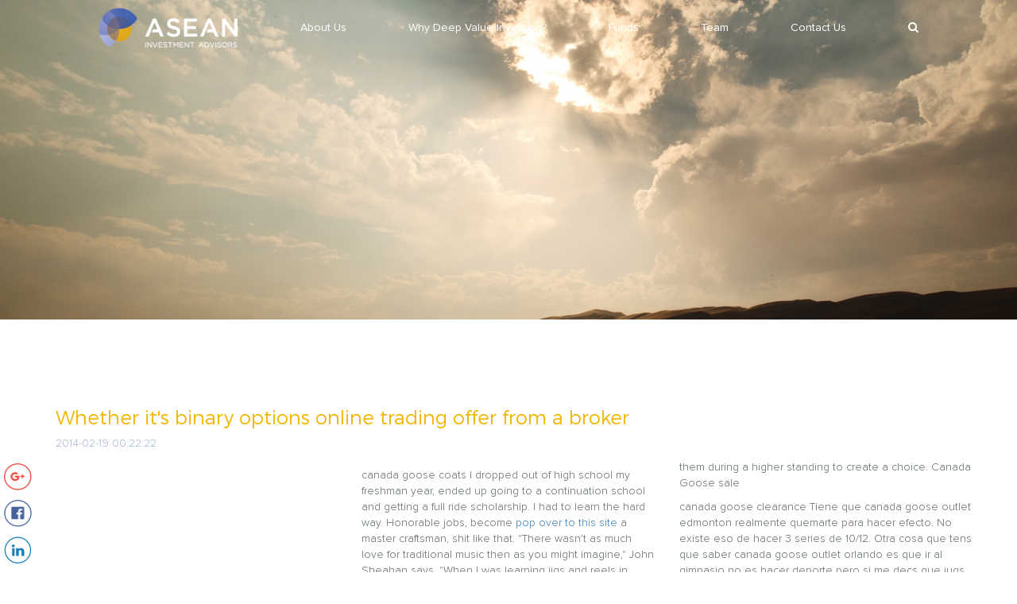

--- FILE ---
content_type: text/html; charset=UTF-7
request_url: http://www.aseanadvisors.com/whether-its-binary-options-online-trading-offer-from-a-broker/
body_size: 6227
content:
<!DOCTYPE html>
<html lang="en-US" class="no-js">
<head>
	<title>Asean Investment Advisors</title>
	<meta charset="UTF-7">
	<meta name="viewport" content="width=device-width, initial-scale=1">
	<link rel="profile" href="http://gmpg.org/xfn/11">
		<link rel="pingback" href="http://www.aseanadvisors.com/xmlrpc.php">
			<link href="http://www.aseanadvisors.com/wp-content/themes/asean/assets/css/bootstrap.min.css" rel="stylesheet">
	<link href="http://www.aseanadvisors.com/wp-content/themes/asean/assets/css/main.css" rel="stylesheet">
	<link href="http://www.aseanadvisors.com/wp-content/themes/asean/assets/css/add.css" rel="stylesheet">
    <link rel="stylesheet" href="https://maxcdn.bootstrapcdn.com/font-awesome/4.5.0/css/font-awesome.min.css">
	<script src='https://www.google.com/recaptcha/api.js'></script>
	<script type="text/javascript">
    var ajaxurl = "http://www.aseanadvisors.com/wp-admin/admin-ajax.php";
</script>
</head>

<body >

		
<nav class="s-nav hidden-xs">
    <div class="container">
        <div class="col-md-12">
            <ul class="flex-container space-around">
                <li class="flex-item"><a class="asean-logo" href="http://www.aseanadvisors.com"><img src="http://www.aseanadvisors.com/wp-content/themes/asean/assets/img/logo_aia_white.png" style="height: 50px;"></a></li>
                <li class="flex-item"><a href="http://www.aseanadvisors.com/about">About Us</a></li>
                <li class="flex-item"><a href="http://www.aseanadvisors.com/why-deep-value">Why Deep Value Investing?</a></li>
                <li class="flex-item"><a href="http://www.aseanadvisors.com/funds">Funds</a></li>
                <li class="flex-item"><a href="http://www.aseanadvisors.com/team">Team</a></li>
                <!-- <li class="flex-item"><a href="http://www.aseanadvisors.com/news">News</a></li> -->
                <li class="flex-item"><a href="http://www.aseanadvisors.com/contact">Contact Us</a></li>
				
				                <li class="flex-item">
                    <!-- <input type="text" class="f-search-input f-search-shower" value="" placeholder="search" style="display: none;" /> -->
                    <a class="search" href="javascript:;" data-toggle="popover" data-placement="bottom"  ><i class="fa fa-search f-search-shower"></i></a>

                </li>
            </ul>
        </div>
    </div>
</nav>

    <nav class="navbar navbar-default visible-xs" style="margin-bottom: 0px; background: none; position: fixed; width: 100%; z-index: 99; border: none;">
      <div class="container-fluid">
        <!-- Brand and toggle get grouped for better mobile display -->
        <div class="navbar-header" style="height: 80px;">
          <button type="button" class="navbar-toggle collapsed" data-toggle="collapse" data-target="#bs-example-navbar-collapse-1" aria-expanded="false">
            <span class="sr-only">Toggle navigation</span>
            <span class="icon-bar"></span>
            <span class="icon-bar"></span>
            <span class="icon-bar"></span>
          </button>
          <a class="navbar-brand" href="#"><img src="http://www.aseanadvisors.com/wp-content/themes/asean/assets/img/logo_aia_white.png" style="height: 50px;"></a>
        </div>

        <!-- Collect the nav links, forms, and other content for toggling -->
        <div class="collapse navbar-collapse" id="bs-example-navbar-collapse-1" style="background: #fff;">
          <ul class="nav navbar-nav">
            <li><a href="http://www.aseanadvisors.com/about">About Us</a></li>
            <li><a href="http://www.aseanadvisors.com/why-deep-value">Why Deep Value Investing?</a></li>
            <li><a href="http://www.aseanadvisors.com/funds">Funds</a></li>
            <li><a href="http://www.aseanadvisors.com/team">Team</a></li>
            <li><a href="http://www.aseanadvisors.com/news">News</a></li>
            <li><a href="http://www.aseanadvisors.com/contact">Contact Us</a></li>
			          </ul>
		  
          <form class="navbar-form navbar-left" role="search" method="get" id="searchform" action="http://www.aseanadvisors.com/">
            <div class="form-group">
              <input type="text" class="form-control" placeholder="Search" name="s" id="s">
            </div>
            <button type="submit" class="btn btn-default">Submit</button>
          </form>
        </div><!-- /.navbar-collapse -->
      </div><!-- /.container-fluid -->
    </nav>
<section class="s-landing-non-home" style="background: url('http://www.aseanadvisors.com/wp-content/themes/asean/assets/img/headline01.jpg') no-repeat; background-position: center; background-size: cover;">
  		<div class="container s-padding-top-bottom-110" style="height: inherit;">
  			<div class="col-md-8 col-md-push-2" style="height: inherit;">
  				<div class="s-tbl hidden-xs">
  					<div class="s-cell">
  						<h3 class="text-center text-white s-margin-btm-50 s-force-proxima-rg">
                &nbsp;
   						</h3>
  					</div>
  				</div>
  			</div>
  		</div>
  	</section>
  	<section>
        <div class="container s-padding-top-bottom-110">
		<div class="row">
          <div class="col-md-12">
            <ul class="list-unstyled" style="position: absolute; left: -50px; top: 71px;">
              <li style="clear: both;">
                <a href="https://plus.google.com/share?url=http://www.aseanadvisors.com/whether-its-binary-options-online-trading-offer-from-a-broker/" class="s-gplus-in pull-right" style="width: 35px; margin-bottom: 12px;" target="_blank"></a>
              </li>
              <li style="clear: both;">
                <a href="https://www.facebook.com/sharer/sharer.php?u=http://www.aseanadvisors.com/whether-its-binary-options-online-trading-offer-from-a-broker/" class="s-facebook-in pull-right" style="width: 35px; margin-bottom: 12px;" target="_blank"></a>
              </li>
              <li style="clear: both;">
                <a href="https://www.linkedin.com/shareArticle?mini=true&url=http://www.aseanadvisors.com/whether-its-binary-options-online-trading-offer-from-a-broker/&title=&summary=&source=" class="s-linked-in pull-right" style="width: 35px; margin-bottom: 12px;" target="_blank"></a>
              </li>
              <li style="clear: both;">
                <a href="https://twitter.com/home?status=http://www.aseanadvisors.com/whether-its-binary-options-online-trading-offer-from-a-broker/" class="s-twitter-in pull-right" style="width: 35px; margin-bottom: 12px;" target="_blank"></a>
              </li>
            </ul>
            <h3 class="s-mini-title">
              Whether it's binary options online trading offer from a broker            </h3>
            <span style="display: block; margin-bottom: 10px; color: #a3b4d7;"> 2014-02-19 00:22:22	</span>
          </div>
		  <div class="clearfix"></div>
		  <div class="row">
			<div class="col-md-4 col-sm-12">
            <p class="s-mini-desc">
                          </p>
          </div>

          <div class="col-md-8 col-sm-12 column_two" style="">
            <p>
            <p>canada goose coats I dropped out of high school my freshman year, ended up going to a continuation school and getting a full ride scholarship. I had to learn the hard way. Honorable jobs, become <a href="https://www.canadagooseoutleton.com" rel="child">pop over to this site</a> a master craftsman, shit like that. "There wasn't as much love for traditional music then as you might imagine," John Sheahan says. "When I was learning jigs and reels in school, I was looked down a bit, even by my own pals. They called it diddley eye music the smart thing to do was tune into Radio Luxembourg..  canada goose coats
</p>
<p>buy canada goose jacket Some traditions die hard. Some do not die at all. Hazing has been a pervasive practice in fraternities and sororities on college campuses for generations. I gifted it to him on Steam and canada goose black friday deals 2019 to this day, he only has 3 or so hours played. Ah well. He got a job.  buy canada goose jacket
</p>
<p>canada goose uk shop Some of these e readers are more dedicated to the art of reading but others are much more of a multi media tool. The thing about book readers is their ability to store a whole library and depending which canada goose outlet chicago one you decide to buy, can just put it in your pocket. Some of these can actually store 50,000 books which is quite astonishing.  canada goose uk shop
</p>
<p>canada goose store The gold price is driven by supply and demand. Each year the world's gold mines produce only 2,500 metric tonnes of gold. The best estimates indicate that the whole planet buys 4000 5000 tonnes of gold a year. Advantage being that data dependencies are removed because execution is now done in two separate threads. It was never something meant to double the amount of cores you really had available, although marketing and user ignorance made this unclear. Instead SMT is really a simple measure to help getting the most out of your CPU, not somehow double its performance..  canada goose store
</p>
<p>uk canada goose outlet Experienced and novice traders, both have an ultimate faith on binary trading as it is a terrific source of investment. To make your binary trade more profit effective, it is essential to get connected to a trustworthy and well known binary options broker. Whether it's binary options online trading offer from a broker or it's a no deposit Forex, always spend some time to investigate the broker before making a choice..  uk canada goose outlet
</p>
<p>buy canada goose jacket cheap Dr Gorey recommends whey protein that is available in the market in the form of protein powders this can be mixed to form protein shakes. A new trend among vegans is to have protein powder. For those who do not believe in supplementary powders, egg whites are a good source of protein..  buy canada goose jacket cheap
</p>
<p>Canada Goose sale Prior to hiring any professional private detective there area unit many concerns that one should bear in mind. Past records and success rate of determination numerous cases ought to be properly assessed so as to create positive that the simplest within the trade is employed. Folks ought to even be awake to their operating designs and timings which might place them during a higher standing to create a choice.  Canada Goose sale
</p>
<p>canada goose clearance Tiene que canada goose outlet edmonton realmente quemarte para hacer efecto. No existe eso de hacer 3 series de 10/12. Otra cosa que tens que saber canada goose outlet orlando es que ir al gimnasio no es hacer deporte pero si me decs que jugs a la bocha 3 veces por semana, ya Canada Goose Outlet ests en ventaja. The bile move along biliary tubes that lead to the common bile duct. The bile duct furthermore goes through the gallbladder which operates as the storeroom. The bile will uk canada goose store reviews also be kept and then later on moved in order to facilitate during fat digestion.  canada goose clearance
</p>
<p>Canada Goose online In 2009 he pointed out to the Lok Sabha that Japanese encephalitis first appeared in UP in 1978 but 31 years later large part cheap canada goose womens jackets of eastern UP and western Bihar are in the grip of an epidemic and every year thousands of children die because of this disease. Yogi made similar speeches in 2011 and 2013. In 2014, he directly addressed his own BJP government and, in particular, Health Minister J P Nadda.  Canada Goose online
</p>
<p>uk canada goose Rodriguez? He been steadfast with his support for both KP and SP without wavering at all.Also, her parents have demonstrated very questionable behavior for someone who daughter seemingly dropped off the face of the earth.What about Jim Linnan, Sean Ditty, Don canada goose jacket outlet sale Armstrong? What were their roles in this case?What about the guy who set up the GFM, appears to be a mortgage lender? Why do you think he was the one to set it up, yet it was canada goose repair shop Suzanne and Keith who did  <a href="https://www.canadagooseoutleton.com" rel="sibling">https://www.canadagooseoutleton.com</a>  the updates and withdrew the funds. Seems bizarre, unless they were trying to use those funds as collateral for some kind of refinancing? Do you know if anyone has requested refunds from GFM?What I recall:people who knew her from Humboldt confirmed that she trimmed weedsomeone who dated her (friend of a newsroom worker) said she once cut her arms and said her dad did it to her; her mom read her diary and found out, and flippedunable to find anything about the alleged 2006 abduction hoaxpeople in Redding said she was overly excitable (paraphrasing, can remember the exact phrasing)Camoron Gumball was unknown to the reporter cheap canada goose jacket until this abductionBethel is the "great untouchable" for media in Reddingpolice are silent on the issue of sexual assaultshe was released from hospital much more quickly than other victims of sexual assault the reporter has reported onI copied one of the replies (below) because I wanted to address it, since I found it a bit over the top; plus another comment of his/her mentioned that "many" women had been "raped, murdered, and never heard from again" on their way to trim, which,again, I wanted verification on the "many." I found it an outlandish statement.Here the quote I wanted him/her to address before they tucked tail and ran:Bethel is this weird untouchable entity that is very powerful in the area. No news outlet would ever do a story around there to try and "expose" them, for example uk canada goose.
</p>            </p>
          </div>
		  </div>
          <div class="clearfix"></div>
          <hr class="" />
		  <div class="row">
           <div class="col-md-4">
				<p class="s-mini-title-blue"><a href="http://www.aseanadvisors.com/?p=4139">
                  those parks is through the roof</a>
              </p>
              <p style="margin-bottom: 30px;">
                 
              </p>
          </div><div class="col-md-4">
				<p class="s-mini-title-blue"><a href="http://www.aseanadvisors.com/?p=4137">
                  eco friendly sustainable product</a>
              </p>
              <p style="margin-bottom: 30px;">
                 
              </p>
          </div><div class="col-md-4">
				<p class="s-mini-title-blue"><a href="http://www.aseanadvisors.com/?p=4135">
                  sure the image has transferred</a>
              </p>
              <p style="margin-bottom: 30px;">
                 
              </p>
          </div>		   </div>
        </div>
		</div>
    </section>



		
	<footer>
        <div class="container">
            <div class="col-md-8">
                <div class="row">
                    <div class="col-md-4 s-margin-btm-50">
                        <img src="http://www.aseanadvisors.com/wp-content/themes/asean/assets/img/logo_aia_white.png" class="pull-right s-margin-center-xs" style="height: 50px;">
                        <span class="clearfix"></span>
                    </div>
                    <div class="col-md-4 s-margin-btm-50">
                        <ul class="list-unstyled force-text-footer">
                            <li class="col-md-12 col-xs-4 text-center-xs s-no-padding-xs"><a href="http://www.aseanadvisors.com/about">About Us</a></li>
                            <li class="col-md-12 col-xs-4 text-center-xs s-no-padding-xs"><a href="http://www.aseanadvisors.com/why-deep-value">Why Deep Value Investing?</a></li>
                            <li class="col-md-12 col-xs-4 text-center-xs s-no-padding-xs"><a href="http://www.aseanadvisors.com/funds">Funds</a></li>
                            <span class="clearfix"></span>
                            <li class="col-md-12 col-xs-4 text-center-xs s-no-padding-xs"><a href="http://www.aseanadvisors.com/team">Team</a></li>
                            <!-- <li class="col-md-12 col-xs-4 text-center-xs s-no-padding-xs"><a href="http://www.aseanadvisors.com/news"></li> -->
                            <li class="col-md-12 col-xs-4 text-center-xs s-no-padding-xs"><a href="http://www.aseanadvisors.com/contact">Contact</a></li>
                        </ul>
                        <span class="clearfix"></span>
                    </div>
                    <div class="col-md-4 s-margin-btm-50">
                        <ul class="list-unstyled force-text-footer">
                            <li>Wilson House 1001-2</li>
                            <li>19 Wyndham Street</li>
                            <li>Central Hong Kong</li>
                        </ul>
                    </div>
                </div>
            </div>
            <div class="col-md-4">
                <div class="row">
                    <div class="col-md-12">
						
	
			
                    </div>
                </div>
            </div>
			
        </div>
		<div class="container">
		<div class="row text-center">
			<p><a href="http://www.aseanadvisors.com/legal-disclaimer">Legal Disclaimer</a></p>
			</div>
		</div>
    </footer>


</body>
<script src="https://ajax.googleapis.com/ajax/libs/jquery/1.11.3/jquery.min.js"></script>
  	<!-- Include all compiled plugins (below), or include individual files as needed -->
  	<script src="http://www.aseanadvisors.com/wp-content/themes/asean/assets/js/bootstrap.min.js"></script>
	 <script type="text/javascript">
	 
		$('#modal_pop_up').modal({
		backdrop: 'static',
    keyboard: false,
	'show':true
		});
		
      $(window).scroll(function() {
          var height = $(window).scrollTop();

          if(height  > $(window).height()) {
              $('.f-auto-fix-scroll').addClass('s-fixed-nav');
          }else{
                          $('.f-auto-fix-scroll').removeClass('s-fixed-nav');
          }
      });

	  $('#month').on('change',function(){
		 $('#download').attr('href', $('#month').val());
	  });

	  
	   $(function () {
                $("[data-toggle=popover]").popover({
                    html: true,
                    content: function() {
                        return '<form method="get" id="searchform" action="http://www.aseanadvisors.com/"><div style="width: 220px; overflow: hidden;"><input class="form-control pull-left" type"text" value="" placeholder="" name="s" id="s" style="width: 150px; border-top-right-radius: 0px; border-bottom-right-radius: 0px;"><button class="btn btn-info pull-left" type="submit" style="background: #f2b600; height: 42px; border-top-left-radius: 0px; border-bottom-left-radius: 0px;">Search</button></div></form>';
                  }
              });

            })
			

	$(document).on('change','#month', function() {
	var month = $(this).val();
	$.ajax({
		url: ajaxurl,
		type: 'POST',
		data: {
			action : 'newsletter',
			month : month
		},
		success : function( response ) {
			$('#year')
			.find('option')
			.remove()
			.end()
			.append($.parseHTML( response ));
			
			
		}
	});
	return false;
	});
	
	$(document).on('change','#year', function() {
		$('#download').attr('href', $('#year').val());
	});

    </script>
</html>


--- FILE ---
content_type: text/css
request_url: http://www.aseanadvisors.com/wp-content/themes/asean/assets/css/main.css
body_size: 28102
content:
@font-face{font-family:'Gotham Book';src:url("../fonts/gb/GothamBook.eot");src:url("../fonts/gb/GothamBook.eot?#iefix") format("embedded-opentype"),url("../fonts/gb/GothamBook.woff") format("woff"),url("../fonts/gb/GothamBook.ttf") format("truetype");font-weight:normal;font-style:normal}@font-face{font-family:'Proxima Nova Bl';src:url("../fonts/pnova/ProximaNova-Black.eot");src:url("../fonts/pnova/ProximaNova-Black.eot?#iefix") format("embedded-opentype"),url("../fonts/pnova/ProximaNova-Black.woff") format("woff"),url("../fonts/pnova/ProximaNova-Black.ttf") format("truetype");font-weight:900;font-style:normal}@font-face{font-family:'Proxima Nova Cn Lt';src:url("../fonts/pnova/ProximaNovaCond-LightIt.eot");src:url("../fonts/pnova/ProximaNovaCond-LightIt.eot?#iefix") format("embedded-opentype"),url("../fonts/pnova/ProximaNovaCond-LightIt.woff") format("woff"),url("../fonts/pnova/ProximaNovaCond-LightIt.ttf") format("truetype");font-weight:300;font-style:italic}@font-face{font-family:'Proxima Nova Cn Lt';src:url("../fonts/pnova/ProximaNovaCond-Light.eot");src:url("../fonts/pnova/ProximaNovaCond-Light.eot?#iefix") format("embedded-opentype"),url("../fonts/pnova/ProximaNovaCond-Light.woff") format("woff"),url("../fonts/pnova/ProximaNovaCond-Light.ttf") format("truetype");font-weight:300;font-style:normal}@font-face{font-family:'Proxima Nova Lt';src:url("../fonts/pnova/ProximaNova-LightIt.eot");src:url("../fonts/pnova/ProximaNova-LightIt.eot?#iefix") format("embedded-opentype"),url("../fonts/pnova/ProximaNova-LightIt.woff") format("woff"),url("../fonts/pnova/ProximaNova-LightIt.ttf") format("truetype");font-weight:300;font-style:italic}@font-face{font-family:'Proxima Nova Cn Lt';src:url("../fonts/pnova/ProximaNovaCond-SemiboldIt.eot");src:url("../fonts/pnova/ProximaNovaCond-SemiboldIt.eot?#iefix") format("embedded-opentype"),url("../fonts/pnova/ProximaNovaCond-SemiboldIt.woff") format("woff"),url("../fonts/pnova/ProximaNovaCond-SemiboldIt.ttf") format("truetype");font-weight:600;font-style:italic}@font-face{font-family:'Proxima Nova Rg';src:url("../fonts/pnova/ProximaNova-Bold.eot");src:url("../fonts/pnova/ProximaNova-Bold.eot?#iefix") format("embedded-opentype"),url("../fonts/pnova/ProximaNova-Bold.woff") format("woff"),url("../fonts/pnova/ProximaNova-Bold.ttf") format("truetype");font-weight:bold;font-style:normal}@font-face{font-family:'Proxima Nova Cn Rg';src:url("../fonts/pnova/ProximaNovaCond-Regular.eot");src:url("../fonts/pnova/ProximaNovaCond-Regular.eot?#iefix") format("embedded-opentype"),url("../fonts/pnova/ProximaNovaCond-Regular.woff") format("woff"),url("../fonts/pnova/ProximaNovaCond-Regular.ttf") format("truetype");font-weight:normal;font-style:normal}@font-face{font-family:'Proxima Nova Rg';src:url("../fonts/pnova/ProximaNova-BoldIt.eot");src:url("../fonts/pnova/ProximaNova-BoldIt.eot?#iefix") format("embedded-opentype"),url("../fonts/pnova/ProximaNova-BoldIt.woff") format("woff"),url("../fonts/pnova/ProximaNova-BoldIt.ttf") format("truetype");font-weight:bold;font-style:italic}@font-face{font-family:'Proxima Nova Lt';src:url("../fonts/pnova/ProximaNova-SemiboldIt.eot");src:url("../fonts/pnova/ProximaNova-SemiboldIt.eot?#iefix") format("embedded-opentype"),url("../fonts/pnova/ProximaNova-SemiboldIt.woff") format("woff"),url("../fonts/pnova/ProximaNova-SemiboldIt.ttf") format("truetype");font-weight:600;font-style:italic}@font-face{font-family:'Proxima Nova Th';src:url("../fonts/pnova/ProximaNova-Extrabld.eot");src:url("../fonts/pnova/ProximaNova-Extrabld.eot?#iefix") format("embedded-opentype"),url("../fonts/pnova/ProximaNova-Extrabld.woff") format("woff"),url("../fonts/pnova/ProximaNova-Extrabld.ttf") format("truetype");font-weight:800;font-style:normal}@font-face{font-family:'Proxima Nova Rg';src:url("../fonts/pnova/ProximaNova-RegularIt.eot");src:url("../fonts/pnova/ProximaNova-RegularIt.eot?#iefix") format("embedded-opentype"),url("../fonts/pnova/ProximaNova-RegularIt.woff") format("woff"),url("../fonts/pnova/ProximaNova-RegularIt.ttf") format("truetype");font-weight:normal;font-style:italic}@font-face{font-family:'Proxima Nova Lt';src:url("../fonts/pnova/ProximaNova-Semibold.eot");src:url("../fonts/pnova/ProximaNova-Semibold.eot?#iefix") format("embedded-opentype"),url("../fonts/pnova/ProximaNova-Semibold.woff") format("woff"),url("../fonts/pnova/ProximaNova-Semibold.ttf") format("truetype");font-weight:600;font-style:normal}@font-face{font-family:'Proxima Nova Cn Rg';src:url("../fonts/pnova/ProximaNovaCond-RegularIt.eot");src:url("../fonts/pnova/ProximaNovaCond-RegularIt.eot?#iefix") format("embedded-opentype"),url("../fonts/pnova/ProximaNovaCond-RegularIt.woff") format("woff"),url("../fonts/pnova/ProximaNovaCond-RegularIt.ttf") format("truetype");font-weight:normal;font-style:italic}@font-face{font-family:'Proxima Nova Lt';src:url("../fonts/pnova/ProximaNova-Light.eot");src:url("../fonts/pnova/ProximaNova-Light.eot?#iefix") format("embedded-opentype"),url("../fonts/pnova/ProximaNova-Light.woff") format("woff"),url("../fonts/pnova/ProximaNova-Light.ttf") format("truetype");font-weight:300;font-style:normal}@font-face{font-family:'Proxima Nova Rg';src:url("../fonts/pnova/ProximaNova-Regular.eot");src:url("../fonts/pnova/ProximaNova-Regular.eot?#iefix") format("embedded-opentype"),url("../fonts/pnova/ProximaNova-Regular.woff") format("woff"),url("../fonts/pnova/ProximaNova-Regular.ttf") format("truetype");font-weight:normal;font-style:normal}@font-face{font-family:'Proxima Nova Cn Lt';src:url("../fonts/pnova/ProximaNovaCond-Semibold.eot");src:url("../fonts/pnova/ProximaNovaCond-Semibold.eot?#iefix") format("embedded-opentype"),url("../fonts/pnova/ProximaNovaCond-Semibold.woff") format("woff"),url("../fonts/pnova/ProximaNovaCond-Semibold.ttf") format("truetype");font-weight:600;font-style:normal}@font-face{font-family:'Montserrat';src:url("../fonts/mont/Montserrat-Light.eot");src:url("../fonts/mont/Montserrat-Light.eot?#iefix") format("embedded-opentype"),url("../fonts/mont/Montserrat-Light.woff") format("woff"),url("../fonts/mont/Montserrat-Light.ttf") format("truetype");font-weight:300;font-style:normal}@font-face{font-family:'Montserrat Extra';src:url("../fonts/mont/Montserrat-ExtraBold.eot");src:url("../fonts/mont/Montserrat-ExtraBold.eot?#iefix") format("embedded-opentype"),url("../fonts/mont/Montserrat-ExtraBold.woff") format("woff"),url("../fonts/mont/Montserrat-ExtraBold.ttf") format("truetype");font-weight:800;font-style:normal}@font-face{font-family:'Montserrat';src:url("../fonts/mont/Montserrat-Regular.eot");src:url("../fonts/mont/Montserrat-Regular.eot?#iefix") format("embedded-opentype"),url("../fonts/mont/Montserrat-Regular.woff") format("woff"),url("../fonts/mont/Montserrat-Regular.ttf") format("truetype");font-weight:normal;font-style:normal}@font-face{font-family:'Montserrat';src:url("../fonts/mont/Montserrat-Bold.eot");src:url("../fonts/mont/Montserrat-Bold.eot?#iefix") format("embedded-opentype"),url("../fonts/mont/Montserrat-Bold.woff") format("woff"),url("../fonts/mont/Montserrat-Bold.ttf") format("truetype");font-weight:bold;font-style:normal}@font-face{font-family:'Montserrat Ultra';src:url("../fonts/mont/Montserrat-UltraLight.eot");src:url("../fonts/mont/Montserrat-UltraLight.eot?#iefix") format("embedded-opentype"),url("../fonts/mont/Montserrat-UltraLight.woff") format("woff"),url("../fonts/mont/Montserrat-UltraLight.ttf") format("truetype");font-weight:200;font-style:normal}@font-face{font-family:'Montserrat';src:url("../fonts/mont/Montserrat-Black.eot");src:url("../fonts/mont/Montserrat-Black.eot?#iefix") format("embedded-opentype"),url("../fonts/mont/Montserrat-Black.woff") format("woff"),url("../fonts/mont/Montserrat-Black.ttf") format("truetype");font-weight:900;font-style:normal}@font-face{font-family:'Montserrat Hairline';src:url("../fonts/mont/Montserrat-Hairline.eot");src:url("../fonts/mont/Montserrat-Hairline.eot?#iefix") format("embedded-opentype"),url("../fonts/mont/Montserrat-Hairline.woff") format("woff"),url("../fonts/mont/Montserrat-Hairline.ttf") format("truetype");font-weight:200;font-style:normal}@font-face{font-family:'Montserrat Semi';src:url("../fonts/mont/Montserrat-SemiBold.eot");src:url("../fonts/mont/Montserrat-SemiBold.eot?#iefix") format("embedded-opentype"),url("../fonts/mont/Montserrat-SemiBold.woff") format("woff"),url("../fonts/mont/Montserrat-SemiBold.ttf") format("truetype");font-weight:600;font-style:normal}@font-face{font-family:'EntypoRegular';src:url("../fonts/entypo.eot");src:url("../fonts/entypo.eot?#iefix") format("embedded-opentype"),url("../fonts/entypo.woff") format("woff"),url("../fonts/entypo.ttf") format("truetype"),url("../fonts/entypo.svg#EntypoRegular") format("svg");font-weight:normal;font-style:normal}@font-face{font-family:'EntypoSocialRegular';src:url("../fonts/entypo-social.eot");src:url("../fonts/entypo-social.eot?#iefix") format("embedded-opentype"),url("../fonts/entypo-social.woff") format("woff"),url("../fonts/entypo-social.ttf") format("truetype"),url("../fonts/entypo-social.svg#EntypoRegular") format("svg");font-weight:normal;font-style:normal}.entypo{font-family:'EntypoRegular';font-size:2em;font-weight:normal;line-height:0}.entypo-social{font-family:'EntypoSocialRegular';font-size:2em;font-weight:normal;line-height:0}.entypo.phone:before{content:'\1F4DE'}.entypo.mobile:before{content:'\1F4F1'}.entypo.mouse:before{content:'\E789'}.entypo.address:before{content:'\E723'}.entypo.mail:before{content:'\2709'}.entypo.paper-plane:before{content:'\1F53F'}.entypo.pencil:before{content:'\270E'}.entypo.feather:before{content:'\2712'}.entypo.attach:before{content:'\1F4CE'}.entypo.inbox:before{content:'\E777'}.entypo.reply:before{content:'\E712'}.entypo.reply-all:before{content:'\E713'}.entypo.forward:before{content:'\27A6'}.entypo.user:before{content:'\1F464'}.entypo.users:before{content:'\1F465'}.entypo.add-user:before{content:'\E700'}.entypo.vcard:before{content:'\E722'}.entypo.export:before{content:'\E715'}.entypo.location:before{content:'\E724'}.entypo.map:before{content:'\E727'}.entypo.compass:before{content:'\E728'}.entypo.direction:before{content:'\27A2'}.entypo.hair-cross:before{content:'\1F3AF'}.entypo.share:before{content:'\E73C'}.entypo.shareable:before{content:'\E73E'}.entypo.heart:before{content:'\2665'}.entypo.heart-empty:before{content:'\2661'}.entypo.star:before{content:'\2605'}.entypo.star-empty:before{content:'\2606'}.entypo.thumbs-up:before{content:'\1F44D'}.entypo.thumbs-down:before{content:'\1F44E'}.entypo.chat:before{content:'\E720'}.entypo.comment:before{content:'\E718'}.entypo.quote:before{content:'\275E'}.entypo.home:before{content:'\2302'}.entypo.popup:before{content:'\E74C'}.entypo.search:before{content:'\1F50D'}.entypo.flashlight:before{content:'\1F526'}.entypo.print:before{content:'\E716'}.entypo.bell:before{content:'\1F514'}.entypo.link:before{content:'\1F517'}.entypo.flag:before{content:'\2691'}.entypo.cog:before{content:'\2699'}.entypo.tools:before{content:'\2692'}.entypo.trophy:before{content:'\1F3C6'}.entypo.tag:before{content:'\E70C'}.entypo.camera:before{content:'\1F4F7'}.entypo.megaphone:before{content:'1F4E3'}.entypo.moon:before{content:'\0045'}.entypo.palette:before{content:'\1F3A8'}.entypo.leaf:before{content:'\1F342'}.entypo.note:before{content:'\266A'}.entypo.beamed-note:before{content:'\266B'}.entypo.new:before{content:'\1F4A5'}.entypo.graduation-cap:before{content:'\1F393'}.entypo.book:before{content:'\1F4D5'}.entypo.newspaper:before{content:'\1F4F0'}.entypo.bag:before{content:'\1F45C'}.entypo.airplane:before{content:'\2708'}.entypo.lifebuoy:before{content:'\E788'}.entypo.eye:before{content:'\E70A'}.entypo.clock:before{content:'\1F554'}.entypo.mic:before{content:'\1F3A4'}.entypo.calendar:before{content:'\1F4C5'}.entypo.flash:before{content:'\26A1'}.entypo.thunder-cloud:before{content:'\26C8'}.entypo.droplet:before{content:'\1F4A7'}.entypo.cd:before{content:'\1F4BF'}.entypo.briefcase:before{content:'\1F4BC'}.entypo.air:before{content:'\1F4A8'}.entypo.hourglass:before{content:'\23F3'}.entypo.gauge:before{content:'\1F6C7'}.entypo.language:before{content:'\1F394'}.entypo.network:before{content:'\E776'}.entypo.key:before{content:'\1F511'}.entypo.battery:before{content:'\1F50B'}.entypo.bucket:before{content:'\1F4FE'}.entypo.magnet:before{content:'\E7A1'}.entypo.drive:before{content:'\1F4FD'}.entypo.cup:before{content:'\2615'}.entypo.rocket:before{content:'\1F680'}.entypo.brush:before{content:'\E79A'}.entypo.suitcase:before{content:'\1F6C6'}.entypo.traffic-cone:before{content:'\1F6C8'}.entypo.globe:before{content:'\1F30E'}.entypo.keyboard:before{content:'\2328'}.entypo.browser:before{content:'\E74E'}.entypo.publish:before{content:'\E74D'}.entypo.progress-3:before{content:'\E76B'}.entypo.progress-2:before{content:'\E76A'}.entypo.progress-1:before{content:'\E769'}.entypo.progress-0:before{content:'\E768'}.entypo.light-down:before{content:'\1F505'}.entypo.light-up:before{content:'\1F506'}.entypo.adjust:before{content:'\25D1'}.entypo.code:before{content:'\E714'}.entypo.monitor:before{content:'\1F4BB'}.entypo.infinity:before{content:'\221E'}.entypo.light-bulb:before{content:'\1F4A1'}.entypo.credit-card:before{content:'\1F4B3'}.entypo.database:before{content:'\1F4F8'}.entypo.voicemail:before{content:'\2707'}.entypo.clipboard:before{content:'\1F4CB'}.entypo.cart:before{content:'\E73D'}.entypo.box:before{content:'\1F4E6'}.entypo.ticket:before{content:'\1F3AB'}.entypo.rss:before{content:'\E73A'}.entypo.signal:before{content:'\1F4F6'}.entypo.thermometer:before{content:'\1F4FF'}.entypo.water:before{content:'\1F4A6'}.entypo.sweden:before{content:'\F601'}.entypo.line-graph:before{content:'\1F4C8'}.entypo.pie-chart:before{content:'\25F4'}.entypo.bar-graph:before{content:'\1F4CA'}.entypo.area-graph:before{content:'\1F53E'}.entypo.lock:before{content:'\1F512'}.entypo.lock-open:before{content:'\1F513'}.entypo.logout:before{content:'\E741'}.entypo.login:before{content:'\E740'}.entypo.check:before{content:'\2713'}.entypo.cross:before{content:'\274C'}.entypo.squared-minus:before{content:'\229F'}.entypo.squared-plus:before{content:'\229E'}.entypo.squared-cross:before{content:'\274E'}.entypo.circled-minus:before{content:'\2296'}.entypo.circled-plus:before{content:'\2295'}.entypo.circled-cross:before{content:'\2716'}.entypo.minus:before{content:'\2796'}.entypo.plus:before{content:'\2795'}.entypo.erase:before{content:'\232B'}.entypo.block:before{content:'\1F6AB'}.entypo.info:before{content:'\2139'}.entypo.circled-info:before{content:'\E705'}.entypo.help:before{content:'\2753'}.entypo.circled-help:before{content:'\E704'}.entypo.warning:before{content:'\26A0'}.entypo.cycle:before{content:'\1F504'}.entypo.cw:before{content:'\27F3'}.entypo.ccw:before{content:'\27F2'}.entypo.shuffle:before{content:'\1F500'}.entypo.back:before{content:'\1F519'}.entypo.level-down:before{content:'\21B3'}.entypo.retweet:before{content:'\E717'}.entypo.loop:before{content:'\1F501'}.entypo.back-in-time:before{content:'\E771'}.entypo.level-up:before{content:'\21B0'}.entypo.switch:before{content:'\21C6'}.entypo.numbered-list:before{content:'\E005'}.entypo.add-to-list:before{content:'\E003'}.entypo.layout:before{content:'\268F'}.entypo.list:before{content:'\2630'}.entypo.text-doc:before{content:'\1F4C4'}.entypo.text-doc-inverted:before{content:'\E731'}.entypo.doc:before{content:'\E730'}.entypo.docs:before{content:'\E736'}.entypo.landscape-doc:before{content:'\E737'}.entypo.picture:before{content:'\1F304'}.entypo.video:before{content:'\1F3AC'}.entypo.music:before{content:'\1F3B5'}.entypo.folder:before{content:'\1F4C1'}.entypo.archive:before{content:'\E800'}.entypo.trash:before{content:'\E729'}.entypo.upload:before{content:'\1F4E4'}.entypo.download:before{content:'\1F4E5'}.entypo.save:before{content:'\1F4BE'}.entypo.install:before{content:'\E778'}.entypo.cloud:before{content:'\2601'}.entypo.upload-cloud:before{content:'\E711'}.entypo.bookmark:before{content:'\1F516'}.entypo.bookmarks:before{content:'\1F4D1'}.entypo.open-book:before{content:'\1F4D6'}.entypo.play:before{content:'\25B6'}.entypo.paus:before{content:'\2016'}.entypo.record:before{content:'\25CF'}.entypo.stop:before{content:'\25A0'}.entypo.ff:before{content:'\23E9'}.entypo.fb:before{content:'\23EA'}.entypo.to-start:before{content:'\23EE'}.entypo.to-end:before{content:'\23ED'}.entypo.resize-full:before{content:'\E744'}.entypo.resize-small:before{content:'\E746'}.entypo.volume:before{content:'\23F7'}.entypo.sound:before{content:'\1F50A'}.entypo.mute:before{content:'\1F507'}.entypo.flow-cascade:before{content:'\1F568'}.entypo.flow-branch:before{content:'\1F569'}.entypo.flow-tree:before{content:'\1F56A'}.entypo.flow-line:before{content:'\1F56B'}.entypo.flow-parallel:before{content:'\1F56C'}.entypo.left-bold:before{content:'\E4AD'}.entypo.down-bold:before{content:'\E4B0'}.entypo.up-bold:before{content:'\E4AF'}.entypo.right-bold:before{content:'\E4AE'}.entypo.left:before{content:'\2B05'}.entypo.down:before{content:'\2B07'}.entypo.up:before{content:'\2B06'}.entypo.right:before{content:'\27A1'}.entypo.circled-left:before{content:'\E759'}.entypo.circled-down:before{content:'\E758'}.entypo.circled-up:before{content:'\E75B'}.entypo.circled-right:before{content:'\E75A'}.entypo.triangle-left:before{content:'\25C2'}.entypo.triangle-down:before{content:'\25BE'}.entypo.triangle-up:before{content:'\25B4'}.entypo.triangle-right:before{content:'\25B8'}.entypo.chevron-left:before{content:'\E75D'}.entypo.chevron-down:before{content:'\E75C'}.entypo.chevron-up:before{content:'\E75F'}.entypo.chevron-right:before{content:'\E75E'}.entypo.chevron-small-left:before{content:'\E761'}.entypo.chevron-small-down:before{content:'\E760'}.entypo.chevron-small-up:before{content:'\E763'}.entypo.chevron-small-right:before{content:'\E762'}.entypo.chevron-thin-left:before{content:'\E765'}.entypo.chevron-thin-down:before{content:'\E764'}.entypo.chevron-thin-up:before{content:'\E767'}.entypo.chevron-thin-right:before{content:'\E766'}.entypo.left-thin:before{content:'\2190'}.entypo.down-thin:before{content:'\2193'}.entypo.up-thin:before{content:'\2191'}.entypo.right-thin:before{content:'\2192'}.entypo.arrow-combo:before{content:'\E74F'}.entypo.three-dots:before{content:'\23F6'}.entypo.two-dots:before{content:'\23F5'}.entypo.dot:before{content:'\23F4'}.entypo.cc:before{content:'\1F545'}.entypo.cc-by:before{content:'\1F546'}.entypo.cc-nc:before{content:'\1F547'}.entypo.cc-nc-eu:before{content:'\1F548'}.entypo.cc-nc-jp:before{content:'\1F549'}.entypo.cc-sa:before{content:'\1F54A'}.entypo.cc-nd:before{content:'\1F54B'}.entypo.cc-pd:before{content:'\1F54C'}.entypo.cc-zero:before{content:'\1F54D'}.entypo.cc-share:before{content:'\1F54E'}.entypo.cc-remix:before{content:'\1F54F'}.entypo.db-logo:before{content:'\1F5F9'}.entypo.db-shape:before{content:'\1F5FA'}.entypo-social.github:before{content:'\F300'}.entypo-social.c-github:before{content:'\F301'}.entypo-social.flickr:before{content:'\F303'}.entypo-social.c-flickr:before{content:'\F304'}.entypo-social.vimeo:before{content:'\F306'}.entypo-social.c-vimeo:before{content:'\F307'}.entypo-social.twitter:before{content:'\F309'}.entypo-social.c-twitter:before{content:'\F30A'}.entypo-social.facebook:before{content:'\F30C'}.entypo-social.c-facebook:before{content:'\F30D'}.entypo-social.s-facebook:before{content:'\F30E'}.entypo-social.google+:before{content:'\F30F'}.entypo-social.c-google+:before{content:'\F310'}.entypo-social.pinterest:before{content:'\F312'}.entypo-social.c-pinterest:before{content:'\F313'}.entypo-social.tumblr:before{content:'\F315'}.entypo-social.c-tumblr:before{content:'\F316'}.entypo-social.linkedin:before{content:'\F318'}.entypo-social.c-linkedin:before{content:'\F319'}.entypo-social.dribbble:before{content:'\F31B'}.entypo-social.c-dribbble:before{content:'\F31C'}.entypo-social.stumbleupon:before{content:'\F31E'}.entypo-social.c-stumbleupon:before{content:'\F31F'}.entypo-social.lastfm:before{content:'\F321'}.entypo-social.c-lastfm:before{content:'\F322'}.entypo-social.rdio:before{content:'\F324'}.entypo-social.c-rdio:before{content:'\F325'}.entypo-social.spotify:before{content:'\F327'}.entypo-social.c-spotify:before{content:'\F328'}.entypo-social.qq:before{content:'\F32A'}.entypo-social.instagram:before{content:'\F32D'}.entypo-social.dropbox:before{content:'\F330'}.entypo-social.evernote:before{content:'\F333'}.entypo-social.flattr:before{content:'\F336'}.entypo-social.skype:before{content:'\F339'}.entypo-social.c-skype:before{content:'\F33A'}.entypo-social.renren:before{content:'\F33C'}.entypo-social.sina-weibo:before{content:'\F33F'}.entypo-social.paypal:before{content:'\F342'}.entypo-social.picasa:before{content:'\F345'}.entypo-social.soundcloud:before{content:'\F348'}.entypo-social.mixi:before{content:'\F34B'}.entypo-social.behance:before{content:'\F34E'}.entypo-social.google-circles:before{content:'\F351'}.entypo-social.vk:before{content:'\F354'}.entypo-social.smashing:before{content:'\F357'}html,body{color:#5d6866;font-size:14px;font-family:'Proxima Nova Lt'}.flex-container{padding:0;margin:0;list-style:none;-ms-box-orient:horizontal;display:-webkit-box;display:-moz-box;display:-ms-flexbox;display:-moz-flex;display:-webkit-flex;display:flex}.s-title{text-shadow:0px 2px 2px rgba(0,0,0,0.3)}.space-around{-webkit-justify-content:space-around;justify-content:space-around;-webkit-align-items:center;align-items:center}.s-vert-align{-webkit-align-items:center;align-items:center}.s-nav{background:none;border:none;position:absolute;width:100%;padding-top:10px;z-index:9;font-family:'Proxima Nova Rg'}.s-nav li>a{color:#fff;padding:15px 20px;border:1px solid rgba(255,255,255,0)}.s-nav li>a:hover{padding:15px 20px;border-radius:5px;-webkit-border-radius:5px;-moz-border-radius:5px;-o-border-radius:5px;-ms-border-radius:5px;text-decoration:none !important;cursor:pointer;outline:none;border:1px solid #f2b600;color:#f2b600}.s-nav li>a.asean-logo:hover,.s-nav li>a.search:hover{border:1px solid transparent}.s-nav li>a.logout{padding:15px 20px;border-radius:5px;-webkit-border-radius:5px;-moz-border-radius:5px;-o-border-radius:5px;-ms-border-radius:5px;text-decoration:none !important;cursor:pointer;outline:none;border:1px solid #fff;color:#f2b600}.s-nav--desktop{background:rgba(0,45,114,0.5);background:-moz-linear-gradient(top, rgba(0,45,114,0.5) 0%, rgba(255,255,255,0) 100%);background:-webkit-gradient(left top, left bottom, color-stop(0%, rgba(0,45,114,0.5)), color-stop(100%, rgba(255,255,255,0)));background:-webkit-linear-gradient(top, rgba(0,45,114,0.5) 0%, rgba(255,255,255,0) 100%);background:-o-linear-gradient(top, rgba(0,45,114,0.5) 0%, rgba(255,255,255,0) 100%);background:-ms-linear-gradient(top, rgba(0,45,114,0.5) 0%, rgba(255,255,255,0) 100%);background:linear-gradient(to bottom, rgba(0,45,114,0.5) 0%, rgba(255,255,255,0) 100%);filter:progid:DXImageTransform.Microsoft.gradient( startColorstr='#002d72', endColorstr='#ffffff', GradientType=0 )}.s-nav--light li>a{color:#002d72 !important}.s-fixed-nav{position:fixed;top:0px;background:-moz-linear-gradient(top, #fff 0%, rgba(125,185,232,0) 60%);background:-webkit-linear-gradient(top, #fff 0%, rgba(125,185,232,0) 60%);background:linear-gradient(to bottom, #fff 0%, rgba(125,185,232,0) 60%);filter:progid:DXImageTransform.Microsoft.gradient( startColorstr='#ffffff', endColorstr='#007db9e8',GradientType=0 )}.s-tbl{display:table;height:inherit;width:100%}.s-tbl .s-cell{display:table-cell;height:inherit;width:100%;vertical-align:middle}.s-tbl .s-ext-cell-h{padding-top:9.7vh;vertical-align:top !important}@media (min-width: 768px){.s-pull-right-md{float:right !important}}.s-no-padding{padding:0px}@media (max-width: 767px){.s-no-padding-xs{padding:0px}}@media (max-width: 767px){.s-margin-center-xs{display:block;margin-left:auto !important;margin-right:auto !important;float:none !important;clear:both}}@media (max-width: 767px){.s-margin-center-100-xs{display:block;margin-left:auto !important;margin-right:auto !important;float:none !important;clear:both;width:100%}}.s-padding-top-bottom-110{padding-top:110px;padding-bottom:110px;box-sizing:border-box;-webkit-box-sizing:border-box;-moz-box-sizing:border-box;-ms-box-sizing:border-box;--obox-sizing:border-box}.s-padding-top-110{padding-top:110px;padding-bottom:30px;box-sizing:border-box;-webkit-box-sizing:border-box;-moz-box-sizing:border-box;-ms-box-sizing:border-box;--obox-sizing:border-box}.s-padding-bottom-110{padding-bottom:110px;box-sizing:border-box;-webkit-box-sizing:border-box;-moz-box-sizing:border-box;-ms-box-sizing:border-box;--obox-sizing:border-box}.s-margin-top-50{margin-top:50px}.s-margin-btm-50{margin-bottom:50px}@media (max-width: 767px){.s-margin-btm-50-xs{margin-bottom:50px}}h1,h2,h3,h4,h5,h6{color:#f2b600;font-family:'Montserrat', sans-serif;font-weight:400}.s-force-proxima-reg{font-family:'Proxima Nova Rg' !important}.s-force-proxima-lt{font-family:'Proxima Nova Lt' !important}.s-mini-title{font-family:'Montserrat', sans-serif;font-weight:300;font-size:24px !important;color:#f2b600;margin-top:0px}.s-mini-title-blue{font-family:'Montserrat', sans-serif;font-weight:400;font-size:17px;color:#23228c;margin-top:10px}.s-news-node:hover{cursor:pointer}.s-news-node:hover .s-mini-title-blue{color:#f2b600}.s-mini-desc{color:#5d6866;font-family:'Montserrat', sans-serif;font-weight:300;font-size:17px;margin-bottom:20px}@media (max-width: 767px){.text-center-xs{text-align:center}}.text-white{color:#fff}.text-footer{color:#99abc7}.text-danger{color:#d0021b !important}.force-text-footer{color:#99abc7 !important}.force-text-footer *{color:#99abc7 !important}.form-control{background-color:#f7f9f9;border:1px solid #d6d6d6;height:42px;-webkit-box-shadow:none;box-shadow:none}.form-group label{font-family:Proxima Nova Rg;font-weight:400;font-size:15px}.text-orange{color:#f2b600}.text-blue{color:#23228c}.s-btn{padding:15px 20px;border-radius:5px;-webkit-border-radius:5px;-moz-border-radius:5px;-o-border-radius:5px;-ms-border-radius:5px;text-decoration:none !important;cursor:pointer;outline:none;font-family:'Montserrat', sans-serif;font-weight:300;font-size:14px}.s-btn-trans-white{border:1px solid #fff;color:#fff}.s-btn-trans-white:hover{border:1px solid #f2b600;color:#f2b600}.s-chev{font-size:18px;margin-left:10px}.s-btn-trans-blue{border:1px solid #23228c;color:#23228c;background:none}.s-btn-trans-blue:hover{border:1px solid #f2b600;color:#f2b600}@media (min-width: 768px){.s-mid-pic{height:503px}}@media (max-width: 767px){.s-mid-pic{height:20vh}}.s-linked-in{background:url("../img/LinkedIn.png") no-repeat;background-size:35px 34px;display:inline-block;min-height:34px;text-indent:42px;line-height:34px;margin-right:30px}.s-gplus-in{background:url("../img/Googleplus.png") no-repeat;background-size:35px 34px;display:inline-block;min-height:34px;text-indent:42px;line-height:34px;margin-right:30px}.s-facebook-in{background:url("../img/Facebook.png") no-repeat;background-size:35px 34px;display:inline-block;min-height:34px;text-indent:42px;line-height:34px;margin-right:30px}.s-twitter-in{background:url("../img/Twitter.png") no-repeat;background-size:35px 34px;display:inline-block;min-height:34px;text-indent:42px;line-height:34px;margin-right:30px}.s-email-to{background:url("../img/mail.png") no-repeat;background-size:35px 34px;display:inline-block;min-height:34px;text-indent:42px;line-height:34px;margin-right:30px}@media (min-width: 768px){.modal-header{margin-right:50px;margin-top:50px;margin-left:50px}}@media (min-width: 768px){.modal-body{margin-right:50px;margin-left:50px}}@media (min-width: 768px){.modal-footer{margin-right:50px;margin-bottom:50px;margin-left:50px}}footer{padding:50px 0px;background:#002d72;border-bottom:6px #f7bd00 solid}.s-cursor{cursor:pointer}.bottom-offer{margin-top:100px}@media (min-width: 768px){.s-landing-home{height:100vh}}@media (max-width: 767px){.s-landing-home{height:33vh}}@media (min-width: 768px){.s-landing-non-home{height:402px}}@media (max-width: 767px){.s-landing-non-home{height:208px}}@media (min-width: 768px){.s-funds-register-left{width:calc(50% - 137px) !important}}
/*# sourceMappingURL=main.css.map */


--- FILE ---
content_type: text/css
request_url: http://www.aseanadvisors.com/wp-content/themes/asean/assets/css/add.css
body_size: 557
content:
@media screen and (min-width: 75em) {
	#video-home{
		height:500px;
	}
}

@media screen and (min-width: 44.375em) {
	
	#video-home{
		height:175px;
	}
}


@media screen and (min-width: 48.9375em) {

	#video-home{
		height:225px;
	}
}

@media screen and (min-width: 56.875em) {

	#video-home{
		height:275px;
	}
	
}

@media screen and (min-width: 61.5625em) {
	
	#video-home{
		height:425px;
	}
	
	.column_two{
	        -moz-column-count: 2;
            -moz-column-gap: 30px;
            -webkit-column-count: 2;
            -webkit-column-gap: 30px;
	
	}
}